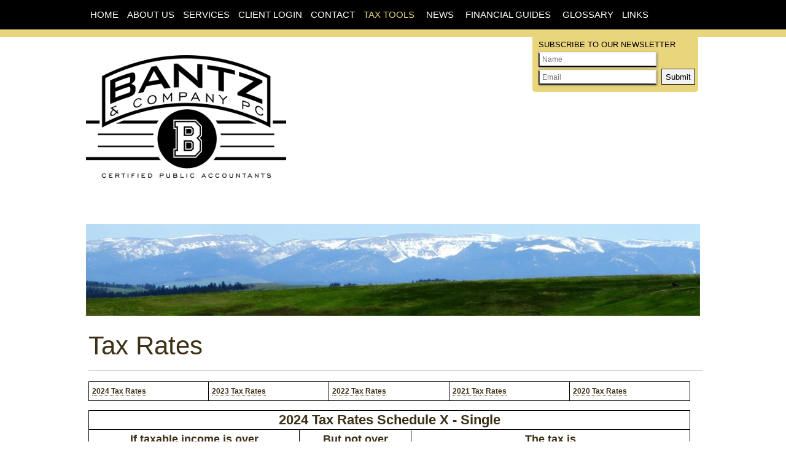

--- FILE ---
content_type: text/html;charset=UTF-8
request_url: https://www.bantzco.com/tax-rates
body_size: 4438
content:
<!DOCTYPE html PUBLIC "-//W3C//DTD HTML 4.01 Transitional//EN" "http://www.w3.org/TR/html4/loose.dtd">

<html>
<head>
<title>
Bantz and Company, PC: A professional tax and accounting firm in Lewistown, Montana: Tax Rates
</title>
<link href='emotheme/css/style.css' rel='stylesheet'>
</link>
<style class='removeMe'>
ul li ul { display:none !important; }</style>









				


			
			





<meta name="keywords" content=""></meta>
<meta name="description" content=""></meta>
<meta http-equiv="Content-Type" content="text/html; charset=UTF-8"></meta>
<meta http-equiv="X-UA-Compatible" content="IE=edge" />
<script
	src="//ajax.googleapis.com/ajax/libs/jquery/2.2.4/jquery.min.js"></script>
<script src="emoAssets/js/jquery-migrate-1.1.0.js"></script>
<script type="text/javascript"
	src="emoAssets/js/jquery.placeholder.min.js"></script>
<script type="text/javascript" src="emoAssets/js/emo.js"></script>
<script type="text/javascript"
	src="emoAssets/js/form-validator/jquery.form-validator.min.js"></script>
<script type="text/javascript" src="emoAssets/js/typeahead.min.js"></script>
<link rel="stylesheet" href="emoAssets/css/globalStyle.css"
	type="text/css" />
<link rel="stylesheet" href="emoAssets/css/sw4validation.css"
	type="text/css" />


<link rel='icon' type='image/ico' href='emoAssets/favicon.ico' />
<link href="widgets/blogRssFeed.jsp?site_id=12952"
	rel="alternate" type="application/rss+xml"
	title="Bantz and Company, PC" />
<link href='emotheme/css/style.css' media='screen' rel='stylesheet' type='text/css'></link>
<link href='emotheme/skins/social_yellow/skin.css' media='screen' rel='stylesheet' type='text/css'></link>
<!-- GLOBAL STYLE OVERRIDES -->
<style>
#nav a {
    color: #ffffff;
    font: 15px/48px "Century Gothic",CenturyGothic,AppleGothic,sans-serif !important;
}

#splash_img {
    background-image: url("siteAssets/site12952/files/bantz_splash.jpg");
}

#emoWrap {
    background: rgba(0, 0, 0, 0) url("siteAssets/site12952/files/bantz_banner.jpg") no-repeat scroll 0 20px;
}
</style>

<input type="hidden" value="12952" id="storedSiteId"></input>
<a href="#" class="backToTop">Back to top</a>
<meta content='width=device-width, user-scalable=yes, initial-scale=1.0' name='viewport'>
</meta>
</head>
<body>
<div class='widgets' id='widget_area_page'>









				


			
			











				


			
			






<style>
	.widgetContainer {		
		position: relative;
		margin-left: 0;
		margin-bottom: 0;
		margin-right: 0;
		margin-top: 0;
		padding-top: 0;
		padding-right: 0;
		padding-bottom: 0;
		padding-left: 0;
	}
	#about_us div.widgetContainer{
		width: 100%;
	}
</style>
<!-- site widget region handler site id, region name: 12952,page-->

<input type='hidden' class='region_id' value='' />


</div>
<div id='page-wrap'>
<div id='header-wrap'>
<div id='header'>
<div class='widgets' id='widget_area_header'>









				


			
			











				


			
			






<style>
	.widgetContainer {		
		position: relative;
		margin-left: 0;
		margin-bottom: 0;
		margin-right: 0;
		margin-top: 0;
		padding-top: 0;
		padding-right: 0;
		padding-bottom: 0;
		padding-left: 0;
	}
	#about_us div.widgetContainer{
		width: 100%;
	}
</style>
<!-- site widget region handler site id, region name: 12952,header-->

<input type='hidden' class='region_id' value='105062' />


</div>
<div id='logo'>









				


			
			





<a href='/'><img class='logo' src='siteAssets/site12952/images/BantzLogo.png'  alt='Bantz and Company, PC' /></a>


<div id='subHeader'>









				


			
			










</div>
</div>
<div id='nav'>
<style>

	/* The #nav is for sw4 sites only. go back and check them and change this back or something? */
	/* #sidebar-nav ul is for layout1 only */
	nav ul li,#nav ul li {
		float: left;
		list-style-type: none;
		margin: 0;
		padding: 0;
	}

	nav ul li a,
	nav ul li a:active,
	#nav ul li a,
	#nav ul li a:active {
		display: block;
		text-decoration: none;
	}

	nav ul li a:hover,
	#nav ul li a:hover {
		text-decoration: none;
	}

	nav ul li ul li,
	#nav ul li ul li {
		float: none;	
	}
	
	nav ul ul,
	#nav ul ul,
	#sidebar-nav ul {
		display:none;
		list-style:none;
	}
	nav select#select-nav,
	#nav select#select-nav,
	#select-nav {
		display:none;
	}
	/* Temp oldschool-horiz fix */
	ul.tabs ul ul {
		padding-bottom: 2px;
	}
	ul.tabs ul {
		padding-bottom: 8px;
	}
</style>
		
		<ul id='' class='default-nav tabs'><li><a href='home'>Home</a></li><li><a href='about-us'>About Us</a></li><li><a href='services'>Services</a></li><li><a href='client-login'>Client Login</a></li><li><a href='contact'>Contact</a></li><li class='dropdown-li'><a href='#'>Tax Tools</a><ul class='tabs'><li class='dropdown-li'><a href='#'>Tax Tips</a><ul class='tabs'><li><a href='tax-tips-for-individuals'>Individual</a></li><li><a href='tax-tips-for-businesses'>Business</a></li><li><a href='tax-tips-for-financial'>Financial</a></li></ul></li><li><a href='tax-rates'>Tax Rates</a></li><li><a href='tax-due-dates'>Due Dates</a></li><li><a href='financial-calc'>Financial Tools</a></li><li><a href='retention-guide'>Retention Guide</a></li><li><a href='tax-forms'>IRS Forms</a></li></ul></li><li class='dropdown-li'><a href='#'>News</a><ul class='tabs'><li><a href='monthly-news'>Monthly News</a></li><li><a href='daily-news'>Daily News</a></li></ul></li><li class='dropdown-li'><a href='#'>Financial Guides</a><ul class='tabs'><li><a href='banking-guide'>Banking</a></li><li><a href='business-guide'>Business</a></li><li><a href='financial-guide'>Financial</a></li><li><a href='insurance-guide'>Insurance</a></li><li><a href='life-events-guide'>Life Events</a></li><li><a href='taxes-guide'>Taxes</a></li></ul></li><li><a href='glossary'>Glossary</a></li><li><a href='links'>Links</a></li></ul>
</div>
</div>
</div>
<div id='emoWrap'>
<div id='emoContentContainer'>
<link rel="stylesheet" href="emoAssets/css/emoStyle.css" type="text/css" />
			<link rel="stylesheet" href="emoAssets/css/sw4ResponsiveContent.css" type="text/css" />
			








				


			
			


<h1 id="page-title">Tax Rates</h1>


		
			<div id="tax_rates" class="innerEmoContent">
				<table class="rates">
					<tbody>
						<tr>
							<td class="activeRates"><h4 id="taxRates2024"><a class="ratesLink" href="widgets/page_handlers/taxratespages/taxRates2024.html">2024 Tax Rates</a></h4></td>
							<td class="activeRates"><h4 id="taxRates2023"><a class="ratesLink" href="widgets/page_handlers/taxratespages/taxRates2023.html">2023 Tax Rates</a></h4></td>
							<td class="activeRates"><h4 id="taxRates2022"><a class="ratesLink" href="widgets/page_handlers/taxratespages/taxRates2022.html">2022 Tax Rates</a></h4></td>
						    <td class="activeRates"><h4 id="taxRates2021"><a class="ratesLink" href="widgets/page_handlers/taxratespages/taxRates2021.html">2021 Tax Rates</a></h4></td>
						    <td class="activeRates"><h4 id="taxRates2020"><a class="ratesLink" href="widgets/page_handlers/taxratespages/taxRates2020.html">2020 Tax Rates</a></h4></td>
						   <!--  <td class="activeRates"><h4 id="taxRates2019"><a class="ratesLink" href="widgets/page_handlers/taxratespages/taxRates2019.html">2019 Tax Rates</a></h4></td>  -->
						   <!-- <td class="activeRates"><h4 id="taxRates2017"><a class="ratesLink" href="widgets/page_handlers/taxratespages/taxRates2018.html">2018 Tax Rates</a></h4></td> --> 
							<!-- <td><h4 id="taxRates2016"><a class="ratesLink" href="widgets/page_handlers/taxratespages/taxRates2017.html">2017 Tax Rates</a></h4></td> -->
						</tr>
					</tbody>
				</table>
		
		<div class="">
			<div id="taxRatesContainer" class=""></div>
		</div>
	
		<script type="text/javascript">
			jQuery(document).ready(function($){
				var activeUrl = jQuery('.activeRates a').attr('href'); //?! gxg 2.feb.16 there's a better way to do this
				//console.log(activeUrl);
				$.ajax({ 
					url: activeUrl,
					success: function(data){
						$('#taxRatesContainer').html(data);
					}
				});
				$(document).on("click",".ratesLink", function(e){
					e.preventDefault();
					$('.activeRates').removeClass('activeRates');
					$(this).parent().parent().addClass('activeRates');
					var theLink = $(this).attr('href');
					$.ajax({ 
						url: theLink,
						success: function(data){
							$('#taxRatesContainer').html(data);
							
						}
					});
				});
			});
		</script>
	</div>


</div>
<div id='sidebar'>
<div class='widgets' id='widget_area_right'>









				


			
			











				


			
			






<style>
	.widgetContainer {		
		position: relative;
		margin-left: 0;
		margin-bottom: 0;
		margin-right: 0;
		margin-top: 0;
		padding-top: 0;
		padding-right: 0;
		padding-bottom: 0;
		padding-left: 0;
	}
	#about_us div.widgetContainer{
		width: 100%;
	}
</style>
<!-- site widget region handler site id, region name: 12952,right-->

<input type='hidden' class='region_id' value='105063' />
							<div class="widgetContainer " widget-title="Edit Widget" id="697933">
								








				


			
			




	
	<form id="newslettersignupwidget">
	<input type="hidden" class="widget-handler" value="newsletter_signup.jsp" />
	<input type="hidden" class="widget-id" value="697933" />
	<input type="hidden" class="widget-name" value="_DB_NewsletterSignup" />
	<input type="hidden" class="edit-widget-handler" value="editNewsletterSignup.jsp" />

			<div class="">
	            <div id="newsletterSignupDiv" class="widget newsletterSignupDiv">
	                    <h2 id="newsletter_signup_widget_title" class="widget_h2">Subscribe to our Newsletter</h2>
									
	                    <input name="name" placeholder='Name' type='text' id="newsletterSignupName" class="newsletterSignupName" />	                    
										
	                    <input name="email" placeholder='Email' type='text' id="newsletterSignupEmail" class="newsletterSignupEmail" data-validation="email" data-validation-error-msg="<br />Please enter a valid email address." />
	                    <input name="siteId" type="hidden" value="12952" /><br />
	                    <button type="submit" id="newsletterSignupSubmit" class="widget_submit">Submit</button>
	                    <input type="hidden" class="emailCheckIt" />
	            </div>
           </div>
		</form>
		
<script>
jQuery(document).ready(function(){
	jQuery.validate({
		validateOnBlur: true,
		form : '#newslettersignupwidget',
		onSuccess: function(){
			newsletterSignUp();			
			return false;
		}
	});	
	
});
	
function newsletterSignUp(){
	var email = jQuery("#697933 .newsletterSignupEmail").val();
	  jQuery("#697933 .emailCheckIt").val(email);
	  var name = jQuery(".newsletterSignupName").val();
  	  var siteId = "12952";
  	  jQuery.post("utilities/add-to-mailinglist.jsp", { name: name, email: email, site_id:siteId }, function(data){
	  	var result = data.status;
		if(result != "error"){
			var message = "<h5 style='text-align:center;'>" + "Success!" + "</h5><p style='font-weight:normal;text-align:center;height:auto;float:none;'>" + "You have been signed up for the mailing list." + "</p>"
			jQuery("#697933 .newsletterSignupDiv").html(message);
		}
	 });
}
	
	

</script> 
			    			</div>


</div>
</div>
<div class='clear'>
</div>
</div>
<div id='footer'>
<div id='footer-wrap'>
<div id='widget_area_footer'>









				


			
			











				


			
			






<style>
	.widgetContainer {		
		position: relative;
		margin-left: 0;
		margin-bottom: 0;
		margin-right: 0;
		margin-top: 0;
		padding-top: 0;
		padding-right: 0;
		padding-bottom: 0;
		padding-left: 0;
	}
	#about_us div.widgetContainer{
		width: 100%;
	}
</style>
<!-- site widget region handler site id, region name: 12952,footer-->

<input type='hidden' class='region_id' value='105182' />
							<div class="widgetContainer " widget-title="Edit Widget" id="697939">
								








				


			
			





<!-- splash link widget content id = 697939-->


		
		<input type="hidden" class="edit-widget-handler" value="editSplashLink.jsp" />
		<input type="hidden" class="widget-handler" value="splash_link.jsp" />
		<input type="hidden" class="widget-id" value="697939" />
		<input type="hidden" class="widget-name" value="_DB_SplashLinks" />
		
		<div class='footer_links' id='footer_links'>
			
			<div class=''>
				<h3><a href='#'>Resources</a></h3>
				<p><a href="https://sa.www4.irs.gov/irfof/lang/en/irfofgetstatus.jsp">Check Your Refund</a><br />
<a href="due-dates">Due Dates</a><br />
<a href="tax-forms">Tax Forms</a></p>
			</div>
		</div>
	


 
			    			</div>
							<div class="widgetContainer " widget-title="Edit Widget" id="697940">
								








				


			
			



<style>
	#login_widget_submit { display: block; }

#onvioSignIn #login_widget_submit, #loginForm #login_widget_submit{
margin: 15px auto;
padding: 20px 25px 20px 25px;
border-radius: 5px;
width: 125px;
height: 50px;
font-size: 16px!important;
line-height: 10px!important;
float: none;
text-align: center!important;

}
</style>

<script type="text/javascript">
    function resetLoginForm() { // submits form
        document.getElementById("loginForm").reset();
    }
    function btnLoginClickAction()
    {
        if (document.getElementById("loginForm")) {
            setTimeout("resetLoginForm()", 5000); // set timout 
       }
    }
</script>

		  	<div id="login_widget" class="widget footer_login" style="height: auto;">
			   	<h2 id="client_login_form_widget_title" class='widget_h2'>Client Login</h2>
				<form rel="noopener noreferrer" target="_blank" id='loginForm' name='loginForm' action='https://secure.netlinksolution.com/nextgen/login' method='post'>	
				    <button type="submit" class="widget_submit" id="login_widget_submit" name="Submit" onclick="btnLoginClickAction();">Sign In</button>				   
				</form>
			</div>
<input type="hidden" class="widget-handler" value="get_client_login_form.jsp" />
<input type="hidden" class="widget-id" value="697940" />
<input type="hidden" class="widget-name" value="_DB_ClientLoginForm" />
<input type="hidden" class="edit-widget-handler" value="editClientLoginForm.jsp" /> 
			    			</div>
							<div class="widgetContainer " widget-title="Edit Widget" id="697941">
								








				


			
			





<!-- splash link widget content id = 697941-->


		
		<input type="hidden" class="edit-widget-handler" value="editSplashLink.jsp" />
		<input type="hidden" class="widget-handler" value="splash_link.jsp" />
		<input type="hidden" class="widget-id" value="697941" />
		<input type="hidden" class="widget-name" value="_DB_SplashLinks" />
		
		<div class='footer_contact' id='footer_contact'>
			
			<div class=''>
				<h3><a href='contact'>Contact Us</a></h3>
				<p><p>
Bantz and Company, PC<br />
Phone: (406) 535-8080<br />	 		
Fax:  (877) 207-8103<br />	 		
Email: <a href='mailto:bbantz@bantzco.com'>bbantz@bantzco.com</a>
</p></p>
			</div>
		</div>
	


 
			    			</div>


</div>
<div id='footer-nav'>









				


			
			









</div>









				


			
			














				


			
			




	<style>
		.social_link_anchor { width: 33px; height: 32px;display:inline-block; }
		.twitter_anchor { background: url(emoAssets/images/twitter.png) no-repeat; }
		.facebook_anchor { background: url(emoAssets/images/facebook.png) no-repeat; }
		.linkedin_anchor { background: url(emoAssets/images/linkedin.png) no-repeat; }
		.yelp_anchor { background: url(emoAssets/images/yelp.png) no-repeat; }
		#get_footer_social ul li { list-style: none;display: inline; padding: 5px; }
		#get_footer_social { display: block; text-align:center; width: 100%; margin: 5px auto; }
		.social_links_widget li { list-style:none; }
	</style>

			<div class="social_links_widget" id="get_footer_social">
				<ul class="">
				
				</ul>
			</div>
<input type="hidden" class="edit-widget-handler" value="editSocialLinks.jsp" />
<input type="hidden" class="widget-handler" value="get_social_links.jsp" />
<input type="hidden" class="widget-id" value="" />
<input type="hidden" class="widget-name" value="_DB_SocialLinks" />
<div id="copyright"><p>&copy; 2026 <strong>Bantz and Company, PC</strong>&nbsp;&nbsp; All Rights Reserved.<br/>
 	<a href="https://cs.thomsonreuters.com/web-builder/">Web Builder CS: Websites for Accountants</a></p>
</div>


</div>
</div>
</div>
<script src='emotheme/js/jquery.jcarousel.min.js' type='text/javascript'>
</script>
<script src='emotheme/js/jquery.hoverIntent.js' type='text/javascript'>
</script>
<script src='emotheme/js/theme.js' type='text/javascript'>
</script>
</body>
</html>


--- FILE ---
content_type: text/html
request_url: https://www.bantzco.com/widgets/page_handlers/taxratespages/taxRates2024.html
body_size: 1801
content:

<table class="rates table">
	<thead class="head">
		<tr class="head">
			<td colspan="3"><h2>2024 Tax Rates Schedule X - Single</h2></td>
		</tr>
		<tr class="head">
			<th><h3>If taxable income is over</h3></th>
			<th><h3>But not over</h3></th>
			<th><h3>The tax is</h3></th>
		</tr>
	</thead>
	<tbody>
	<tr class="row">
		<td><p>$0</p></td>
		<td><p>$11,600 </td>
		<td><p>10% of the taxable amount</p></td>
	</tr>
	<tr class="row">
		<td><p>$11,600 </td>
		<td><p>$47,150 </td>
		<td><p>$1,160.00 plus 12% of the excess over $11,600</td>
	</tr>
	<tr class="row">
		<td><p>$47,150 </td>
		<td><p>$100,525 </td>
		<td><p>$5,426.00 plus 22% of the excess over $47,150</p></td>
	</tr>
	<tr class="row">
		<td><p>$100,525</p></td>
		<td><p>$191,950</p></td>
		<td><p>$17,168.50 plus 24% of the excess over $100,525</p></td>
	</tr>
	<tr class="row">
		<td><p>$191,950</p></td>
		<td><p>$243,725</p></td>
		<td><p>$39,110.50 plus 32% of the excess over $191,950</p></td>
	</tr>
	<tr class="row">
		<td><p>$243,725</p></td>
		<td><p>$609,350</p></td>
		<td><p>$55,678.50 plus 35% of the excess over $243,725</p></td>
	</tr>
	<tr class="row">
		<td><p>$609,350</p></td>
		<td><p>no limit</p></td>
		<td><p>$183,647.25 plus 37% of the excess over $609,350</p></td>
	</tr>
</tbody>
</table>


<table class="rates table">
	<thead>
		<tr class="head">
			<td colspan="3"><h2>2024 Tax Rates Schedule Y-1 - Married Filing Jointly or Qualifying Widow(er)</h2></td>
		</tr>
		
		<tr class="head">
			<th><h3>If taxable income is over</h3></th>
			<th><h3>But not over</h3></th>
			<th><h3>The tax is</h3></th>
		</tr>
	</thead>
	<tbody>
		<tr class="row">
			<td><p>$0</p></td>
			<td><p>$23,200</p></td>
			<td><p>10% of the taxable amount</p></td>
		</tr>
		<tr class="row">
			<td><p>$23,200</p></td>
			<td><p>$94,300</p></td>
			<td><p>$2,320.00 plus 12% of the excess over $23,200</p></td>
		</tr>
		<tr class="row">
			<td><p>$94,300</p></td>
			<td><p>$201,050</p></td>
			<td><p>$10,852.00 plus 22% of the excess over $94,300</p></td>
		</tr>
		<tr class="row">
			<td><p>$201,050</p></td>
			<td><p>$383,900</p></td>
			<td><p>$34,337.00 plus 24% of the excess over $201,050</p></td>
		</tr>	
		<tr class="row">
			<td><p>$383,900</p></td>
			<td><p>$487,450</p></td>
			<td><p>$78,221.00 plus 32% of the excess over $383,900</p></td>
		</tr>
		<tr class="row">
			<td><p>$487,450</p></td>
			<td><p>$731,200</p></td>
			<td><p>$111,357.00 plus 35% of the excess over $487,450</p></td>
		</tr>
		<tr class="row">
			<td><p>$731,200</p></td>
			<td><p>no limit</p></td>
			<td><p>$196,669.50 plus 37% of the excess over $731,200</p></td>
		</tr>
	</tbody>
</table>


<table class="rates table">
	<thead>
		<tr class="head">
			<td colspan="3"><h2>2024 Tax Rates Schedule Y-2 - Married Filing Separately</h2></td>
		</tr>
		<tr class="head">
			<th><h3>If taxable income is over</h3></th>
			<th><h3>But not over</h3></th>
			<th><h3>The tax is</h3></th>
		</tr>
	</thead>
	<tbody>
		<tr class="row">
			<td><p>$0</p></td>
			<td><p>$11,600</td>
			<td><p>10% of the taxable amount</p></td>
		</tr>
		<tr class="row">
			<td><p>$11,600</td>
			<td><p>$47,150</p></td>
			<td><p>$1,160.00 plus 12% of the excess over $11,600</td>
		</tr>
		<tr class="row">
			<td><p>$47,150</p></td>
			<td><p>$100,525</p></td>
			<td><p>$5,426.00 plus 22% of the excess over $47,150</p></td>
		</tr>
		<tr class="row">
			<td><p>$100,525</p></td>
			<td><p>$191,950</td>
			<td><p>$17,168.50 plus 24% of the excess over $100,525</p></td>
		</tr>
		<tr class="row">
			<td><p>$191,950</td>
			<td><p>$243,725</p></td>
			<td><p>$39,110.50 plus 32% of the excess over $191,950</td>
		</tr>
		<tr class="row">
			<td><p>$243,725</p></td>
			<td><p>$365,600</p></td>
			<td><p>$55,678.50 plus 35% of the excess over $243,725</p></td>
		</tr>
		<tr class="row">
			<td><p>$365,600</p></td>
			<td><p>no limit</p></td>
			<td><p>$98,334.75 plus 37% of the excess over $365,600</p></td>
		</tr>
	</tbody>
</table>


<table class="rates table">
	<thead>
		<tr class="head">
			<td colspan="3"><h2>2024 Tax Rates Schedule Z - Head of Household</h2></td>
		</tr>
		<tr class="head">
			<th><h3>If taxable income is over</h3></th>
			<th><h3>But not over</h3></th>
			<th><h3>The tax is</h3></th>
		</tr>
	</thead>
	<tbody>
		<tr class="row">
			<td><p>$0</p></td>
			<td><p>$16,550</p></td>
			<td><p>10% of the taxable amount</p></td>
		</tr>
		<tr class="row">
			<td><p>$16,550</p></td>
			<td><p>$63,100</p></td>
			<td><p>$1,655.00 plus 12% of the excess over $16,550</p></td>
		</tr>
		<tr class="row">
			<td><p>$63,100</p></td>
			<td><p>$100,500</p></td>
			<td><p>$7,241.00 plus 22% of the excess over $63,100</p></td>
		</tr>
		<tr class="row">
			<td><p>$100,500</p></td>
			<td><p>$191,950</p></td>
			<td><p>$15,469.00 plus 24% of the excess over $100,500</p></td>
		</tr>
		<tr class="row">
			<td><p>$191,950</p></td>
			<td><p>$243,700</p></td>
			<td><p>$37,417.00 plus 32% of the excess over $191,950</p></td>
		</tr>
		<tr class="row">
			<td><p>$243,700</p></td>
			<td><p>$609,350</p></td>
			<td><p>$53,977.00 plus 35% of the excess over $243,700</p></td>
		</tr>
		<tr class="row">
			<td><p>$609,350</p></td>
			<td><p>no limit</p></td>
			<td><p>$181,954.50 plus 37% of the excess over $609,350</p></td>
		</tr>
	</tbody>
</table>

<table class="rates table">
	<thead>
		<tr class="head">
			<td colspan="3"><h2>2024 Tax Rates Estates &amp; Trusts</h2></td>
		</tr>
		<tr class="head">
			<th><h3>If taxable income is over</h3></th>
			<th><h3>But not over</h3></th>
			<th><h3>The tax is</h3></th>
		</tr>
	</thead>
	<tbody>
		<tr class="row">
			<td><p>$0</p></td>
			<td><p>$3,100</p></td>
			<td><p>10% of the taxable income</p></td>
		</tr>
		<tr class="row">
			<td><p>$3,100</p></td>
			<td><p>$11,150</p></td>
			<td><p>$310.00 plus 24% of the excess over $3,100</p></td>
		</tr>
		<tr class="row">
			<td><p>$11,150</p></td>
			<td><p>$15,200</p></td>
			<td><p>$2,242.00 plus 35% of the excess over $11,150</p></td>
		</tr>
		<tr class="row">
			<td><p>$15,200</p></td>
			<td><p>no limit</p></td>
			<td><p>$3,659.50 plus 37% of the excess over $15,200</p></td>
		</tr>
	</tbody>
</table>

<table class="rates table">
	<thead>
		<tr class="head">
			<td colspan="2"><h2>Social Security 2024 Tax Rates</h2></td>
		</tr>
	</thead>
	<tbody>
		<tr class="row">
			<td><p>Base Salary</p></td>
			<td><p>$168,600</p></td>
		</tr>
		<tr class="row">
			<td><p>Social Security Tax Rate</p></td>
			<td><p>6.20%</p></td>
		</tr>
		<tr class="row">
			<td><p>Maximum Social Security Tax</p></td>
			<td><p>$10,453.20</p></td>
		</tr>
		<tr class="row">
			<td><p>Medicare Base Salary</p></td>
			<td><p>unlimited</p></td>
		</tr>
		<tr class="row">
			<td><p>Medicare Tax Rate</p></td>
			<td><p>1.45%</p></td>
		</tr>
	</tbody>
</table>

<table class="rates table">
	<thead>
		<tr class="head">
			<td colspan="2"><h2>Additional Medicare 2024 Tax Rates</h2></td>
		</tr>
	</thead>
	<tbody>
		<tr class="row">
			<td><p>Additional Medicare Tax</p></td>
			<td><p>0.90%</p></td>
		</tr>
		<tr class="row">
			<td><p><strong>Filing status</strong></p></td>
			<td><p><strong>Compensation over</strong></p></td>
		</tr>
		<tr class="row">
			<td><p>Married filing jointly</p></td>
			<td><p>$250,000</p></td>
		</tr>
		<tr class="row">
			<td><p>Married filing separate</p></td>
			<td><p>$125,000</p></td>
		</tr>
		<tr class="row">
			<td><p>Single</p></td>
			<td><p>$200,000</p></td>
		</tr>
		<tr class="row">
			<td><p>Head of household (with qualifying person)</p></td>
			<td><p>$200,000</p></td>
		</tr>
		<tr class="row">
			<td><p>Qualifying widow(er) with dependent child</p></td>
			<td><p>$200,000</p></td>
		</tr>
	</tbody>
</table>

<table class="rates table">
	<thead>
		<tr class="head">
			<td colspan="2"><h2>Education 2024 Credit and Deduction Limits</h2></td>
		</tr>
	</thead>
	<tbody>
		<tr class="row">
			<td><p>American Opportunity Tax Credit (Hope)</p></td>
			<td><p>$2,500</p></td>
		</tr>
		<tr class="row">
			<td><p>Lifetime Learning Credit</p></td>
			<td><p>$2,000</p></td>
		</tr>
		<tr class="row">
			<td><p>Student Loan Interest Deduction</p></td>
			<td><p>$2,500</p></td>
		</tr>
		<tr class="row">
			<td><p>Coverdell Education Savings Contribution</p></td>
			<td><p>$2,000</p></td>
		</tr>
	</tbody>
</table>

<table class="rates table">
	<thead>
		<tr class="head">
			<td colspan="2"><h2>Miscellaneous 2024 Tax Rates</h2></td>
		</tr>
	</thead>
	<tbody>
		<tr class="row">
			<td><p>Standard Deduction:</p></td>
			<td></td>
		</tr>
		<tr class = "row">
			<td>
				<ul>
					<li>Married filing jointly or Qualifying Widow(er)</li>
				</ul>
			</td>
			<td><p>$29,200</p></td>
		</tr>
		<tr class = "row">
			<td>
				<ul>
					<li>Head of household</li>
				</ul>
			</td>
			<td><p>$21,900</p></td>
		</tr>
		<tr class = "row">
			<td>
				<ul>
					<li>Single or Married filing separately</li>
				</ul>
			</td>
			<td><p>$14,600</p></td>
		</tr>
		<tr class="row">
			<td><p>Business Equipment Expense Deduction</p></td>
			<td><p>$1,220,000</p></td>
		</tr>
		<tr class="row">
			<td><p>Prior-year safe harbor for estimated taxes of higher-income taxpayers</p></td>
			<td><p>110% of your 2023 tax liability</p></td>
		</tr>
		<tr class="row">
			<td><p>Standard mileage rate for business driving</p></td>
			<td><p>67 cents</p></td>
		</tr>
		<tr class="row">
			<td><p>Standard mileage rate for medical/moving driving</p></td>
			<td><p>21 cents</p></td>
		</tr>
		<tr class="row">
			<td><p>Standard mileage rate for charitable driving</p></td>
			<td><p>14 cents</p></td>
		</tr>
		<tr class="row">
			<td><p>Child Tax Credit</p></td>
			<td><p>$2,000 per qualifying child</p></td>
		</tr>
		<tr class="row">
			<td><p>Maximum capital gains tax rate for taxpayers with adjusted net capital gain up to $94,050 for joint filers and surviving spouses, $63,000 for heads of household, $47,025 for single filers, $47,025 for married taxpayers filing separately, and $3,150 for estates and trusts</p></td>
			<td><p>0%</p></td>
		</tr>
		<tr class="row">
			<td><p>Maximum capital gains tax rate for taxpayers with adjusted net capital gain over the amount subject to the 0% rate, and up to $583,750 for joint filers and surviving spouses, $551,350 for heads of household, $518,900 for single filers, $291,850 for married taxpayers filing separately, and $15,450 for estates and trusts</p></td>
			<td><p>15%</p></td>
		</tr>
		<tr class="row">
			<td><p>Maximum capital gains tax rate for taxpayers with adjusted net capital gain over $583,750 for joint filers and surviving spouses, $551,350 for heads of household, $518,900 for single filers, $291,850 for married taxpayers filing separately, and $15,450 for estates and trusts</p></td>
			<td><p>20%</p></td>
		</tr>
		<tr class="row">
			<td><p>Long-term gain attributable to certain depreciation recapture</p></td>
			<td><p>25%</p></td>
		</tr>
		<tr class="row">
			<td><p>Capital gains tax rate on collectibles and qualified small business stock</p></td>
			<td><p>28%</p></td>
		</tr>
		<tr class="row">
			<td valign="top"><p>Maximum contribution for Traditional/Roth IRA</p></td>
			<td><p>$7,000 if under age 50<br />$8,000 if 50 or older</p></td>
		</tr>
		<tr class="row">
			<td valign="top"><p>Maximum employee contribution to SIMPLE IRA</p></td>
			<td><p>$16,000 if under age 50<br />$19,500 if 50 or older</p></td>
		</tr>
		<tr class="row">
			<td><p>Maximum Contribution to SEP IRA</p></td>
			<td><p>25% of compensation up to $69,000</p></td>
		</tr>
		<tr class="row">
			<td valign="top"><p>401(k) maximum employee contribution limit</p></td>
			<td><p>$23,000 if under age 50<br />$30,500 if 50 or older</p></td>
		</tr>
		<tr class="row">
			<td><p>Self-employed health insurance deduction</p></td>
			<td><p>100%</p></td>
		</tr>
		<tr class="row">
			<td><p>Estate tax exemption</p></td>
			<td><p>$13,610,000</p></td>
		</tr>
		<tr class="row">
			<td><p>Annual Exclusion for Gifts</p></td>
			<td><p>$18,000</p></td>
		</tr>
			<tr class="row">
			<td><p>Foreign Earned Income Exclusion</p></td>
			<td><p>$126,500</p></td>
		</tr>
	</tbody>
</table>


--- FILE ---
content_type: text/css
request_url: https://www.bantzco.com/emotheme/skins/social_yellow/skin.css
body_size: 4905
content:
@viewport {
   width: device-width;
}

@media
only screen and (-webkit-min-device-pixel-ratio: 1.5), 
only screen and (min--moz-device-pixel-ratio: 1.5),
only screen and (min-device-pixel-ratio: 1.5) {
}

/*Structural elements*/

body {/*Place lowest level background colors/images here*/
    border-top: 48px solid #000 !important;
    color: #000000;
}

/* body  */
#page-wrap {
    border-top: 0;
}
/* header */
#header-wrap {
    background: none repeat scroll 0 0 #FFFFFF;
    border-top: 12px solid #E9D57C;
    height: 100%;
    min-height: 100px;
}

#logo {
    height: auto !important;
    position: relative;
    top: 0;
    float: left;
   margin-top: 20px;
}

#logo a h1 strong {
   float: none;
   color: #333;
}

#logo h1 {
    float: left;
    font-family: "Century Gothic",CenturyGothic,AppleGothic,sans-serif !important;
    font-size: 55px;
    line-height: 60px;
    max-height: 60px;
    max-width: 720px;
    min-height: 40px;
    overflow: hidden;
}

#logo a h1 strong {
    font-family: "Century Gothic", CenturyGothic, AppleGothic, sans-serif!important;
    font-size: 55px;
    font-weight: bold;
}

#logo img {
    height: auto;
    max-height: 200px;
    padding: 10px 0;
    max-width: 455px;
    float: left;
}

#subHeader {
    border-left: medium none;
    color: #000000;
    display: block;
    float: left;
    font: italic 20px/23px "Century Gothic", CenturyGothic, AppleGothic, sans-serif!important;
    font-weight: bold;
    height: 25px;
    margin: 0;
    max-width: 430px;
    width: auto;
    overflow: hidden;
    padding: 0 10px 0 0;
    clear: both;
}

#copyright {
   display: none;
}

/* content background */
#container {/*2nd Container, put 'page stretch' here and set overall width*/
   background-image: none;/*Define page stretch bg image, usually 1px height*/
   background-repeat: repeat-y;/*Stretch image down page, usually repeat-y*/
   width: 855px !important;/*Required, overall width of site, usually width of stretch bg image*/
}
#emoContentContainer {
   width: 1000px;
   padding: 0;
}
#page {/*3nd Container, put 'page stretch' here and set overall width*/
}

#logo {/*Area for header text, also area for flash header*/
   color: #000000;/*Define text color of header text*/
   height: 70%;
}

#header {
    height: auto;
    padding: 0;
    width: 1000px;
    background: none;  
}

#leftmenu_area {/*Container for left menu, minicontent, and services menu*/
   background-image: url('images/stretch.gif');
   background-repeat:no-repeat;
}
#splash .textContent{
   width:80%;
}

#sidebar{
    float: right;
    margin: 0;
    width: 200px;
}
#emoWrap {
    background: url("images/socialbanner_y.jpg") no-repeat scroll 0 20px rgba(0, 0, 0, 0);
    margin: 20px auto 30px;
    min-height: 0;
    padding: 160px 0 0;
    width: 1000px;
}
#splash #emoWrap {
   background: none;
    min-height: 200px;
    padding: 0 !important;
    width: 1180px;
}
#content {
   padding: 15px 40px;
   margin: 0;

}


.innerEmoContent {
   width: auto;
}

#footer {/*Container for footer links*/
    background: none repeat scroll 0 0 #252525;
    border-top: 50px solid #000000;
    clear: both;
    color: #FFFFFF;
    height: 170px;
    margin: 0 auto;
    padding: 0;
    width: 100%;
}

#footer-wrap {
    height: 190px;
    margin: 0 auto;
    position: relative;
    margin-top: -55px;
    width: 1000px;  

}
#footer a {
   color: #CBCBCB;
}
#footer a:hover {
   color: #FFFFFF;
}
#footer-nav {
   width: 70%;
   float:left;
   margin: 0 0 15px;
   text-align: left;
   position:absolute;
   top:210px;
   left:100px;
   display: none;
}

#footer-nav h2 {
   font-size: 16px;
   letter-spacing: 1.5px;
   margin: 15px 0;
   text-transform: uppercase;
   display:none;
}
#footer-nav ul li {
   
   float:left;
   margin: 0;
   padding:0 10px 0 10px;
   border-right:1px solid #6f7072;
   height:18px;   
}
#footer-nav ul li:last-child{
   border:none;
}

/*End structural elements*/




/*Global text elements*/



a{color:#E9D57C;}
a:hover{color:#E9D57C;}

#emoWrap #emoContentContainer h1 {
    border-bottom: 1px solid #CCCCCC !important;
    color: #3c3016;
    font: 42px/70px "Century Gothic", CenturyGothic, AppleGothic, sans-serif!important;
    margin-top: 20px;
}

#emoWrap #emoContentContainer h2 {/*Global h2 element style*/
   color: #E9D57C;
   font-size: 22px;
}

#emoWrap #emoContentContainer h3 {/*Global h3 element style*/
   color: #E9D57C;
   font-family: Arial, "Helvetica Neue", Helvetica, sans-serif;
    font-size: 18px;
   text-decoration:none;
}

#emoContentContainer h2, #emoContentContainer h3, #emoContentContainer h4, #emoContentContainer a {
    color: #3c3016 !important;
}

#emoContentContainer h3 a {
   color: #E9D57C;
}

#emoWrap #emoContentContainer p {/*Global p element style*/

}

#emoWrap #emoContentContainer b {/*Global b element style*/
   color: #000000;/*Define text color*/
}

/*End global text elements*/




/*Content text elements*/

#emoContentContainer a {/*Content link style*/
   color: #E9D57C;
}

#emoContentContainer a:hover {/*Content link hover style*/
   text-decoration: underline;
}

#emoContentContainer a:visited {/*Content link visited style*/
   color: #E9D57C;/*Define text color*/
}

/*End content text elements*/


/*Main menu elements*/

#nav {
    float: none;
    margin: 0;
    position: absolute;
    top: 0;
    width: 1000px;
    z-index: 99;
    clear: both;
}
#nav a {
    color: #FFFFFF;
    font: 17px/48px "Century Gothic", CenturyGothic, AppleGothic, sans-serif!important;
    margin: 0;
    padding: 0 7px;
    text-decoration: none;
    text-transform: uppercase;
}

#nav a:hover {
   color:#E9D57C !important;
}

.tabs li{
   padding:0;
   margin:0;
}

ul.tabs, ul.tabs li, ul.tabs ul{

}
ul.tabs a {
}

#nav .drop > ul a {
    padding: 0;
}

ul.tabs li ul {
   background: #000 !important;
   border: 5px solid #E9D57C;
   border-top: 0;
}

#nav .drop > ul {
    border-radius: 0 0 4px 4px;
    display: none;
    padding: 0 15px;
    position: absolute;
    min-width: 180px;
    width: auto;
    z-index: 999;
}

#nav .drop > .dropdown > .drop > ul {
    left: 90%;
    top: 0;
}

ul.tabs li ul li {border:none;}

ul.tabs a {/*Define top-level buttons*/
/*Required*/
}
ul.tabs > a:hover,
ul.tabs > li:hover > a,
ul.tabs > li.iehover > a {/*Define button rollover state*/
   color:#E9D57C !important;
}

ul.tabs > li:hover > ul > li > a,
ul.tabs li.iehover li a,
ul.tabs ul li ul li a {/*Define sub buttons*/
   line-height: 30px;
   color: #fff !important;
}
ul.tabs > li:hover > ul > li > a:hover,
ul.tabs > li:hover >ul > li:hover > a,
ul.tabs li.iehover li a:hover,
ul.tabs li.iehover li.iehover a {/*Define sub buttons rollover state*/
}
#nav li.emoCurrent {
   
}
#nav li.emoCurrent a, #nav a:hover {
    color: #E9D57C;
    font-weight: bold;
}

#nav .tabs li:last-child{
   border:none;
}

/*End main menu elements*/

/*Slider elements*/

/*End of Slider elements*/
/*Footer menu elements*/

ul.footer_links {
   display: none;
}

ul.footer_links li a {
   color: #2b468e;/*Define text color*/
   text-decoration:none;
}
ul.footer_links li a:hover {
   color: #FF6633;/*Define text color*/
   text-decoration:none;
}

/*End footer menu elements*/
#widget_area_footer {
   padding: 0;
   display: block;
   text-align: left;
}

/*Misc elements*/
#copyright{
   position:absolute;
   top:180px;
   left:760px;
}

ul.footer_links,#social_network_div { /*Social Networking Widget*/
   padding: 0;
   margin: 0;
}
#social_network_div {
   position: absolute;
   bottom: 0px;
   right: 10px;
}
#social_network_div #socialNetwork-footer,#socialNetwork-footer li {
   margin: 0;
}

.formsul li a { /*IRS Forms*/
   color:#000000;
}
.pubsul li a { /*IRS Publications*/
   color:#2b468e;
}

.archiveHeading { /*Monthly Newsletter Archive*/
   color: #000000;
}


#contact_us .box,
#map {
}

#contact_us .box,
#map,
#servicesFormDiv,
#client_accounts .webasystForm, #client_accounts .sharefile_form,
#monthly_news div.form {
   border: 3px outset #f1f1f1 !important;
   box-shadow: 2px 2px 5px #666666; 
   border-radius: 10px 0 10px 0 !important; 
   min-height: 100px;
}

#map.map-content {
    border: 3px solid;
    padding: 10px 0;
    height: 400px;
    width: 965px!important;
}
/*End misc elements*/



/*Added Rules*/

#socialNetwork-footer, #socialNetwork-footer li { /*Duplicate from emoStyle for pages that don't use it (splash)*/
    display: inline-block;
    list-style: none outside none;
    margin:0;
}

/* widget styling.... */
.widget input {
   border: 1px solid #D6D6D6;
   font-size: 11.5px;
   padding: 4px;
}

.widget input[type="submit"]{
   padding: 4px 15px;
   background-color: #517487;
   color: #FFFFFF;
}

.widget input[type="submit"]:hover{
   cursor: pointer;
}

#widget_area_right {
    background: none repeat scroll 0 0 #E9D57C;
    border-radius: 0 0 5px 5px;
    display: block;
    float: none;
    margin: 0 0 0 -26px;
    padding: 0 10px;
    position: absolute;
    top: 60px;
    width: 250px;
    border: none;
    border-top: 0;
    z-index: 0;
    height: auto;
    margin-left: -73px;
}
.icon{
   margin-right:10px;
}

#nav .tabs li:last-child {
   border:none;
}

#widget_area_right .widget input {
    border-color: #F3F3F3 #F3F3F3 #535357 #535357 !important;
    border-style: solid solid ridge groove !important;
    border-width: 2px !important;
    box-shadow: 1px 1px 3px #666666;
    width: 180px !important;
}

#widget_area_right .widget h2 {
    font: 13px "Gill Sans MT",Calibri,sans-serif !important;
    padding: 5px 0;
    text-transform: uppercase;
    color: #000000;    
}

/* Footer Widgets */

.footer_links,
.footer_login,
.footer_contact {
    float: left;
    margin: 0 40px;
    width: 250px;
}

.footer_contact h3 a,
.footer_links h3 a,
#widget_area_footer .widget h2 {
    color: #fff !important;
    font: 22px/50px "Century Gothic", CenturyGothic, AppleGothic, sans-serif!important;
    text-decoration: none;
    margin: 0;
    padding: 0;
    text-transform: uppercase;
}

.widget h2,
.footer_contact h3{
    color: #F2F2F2;
    font: 20px/50px "Century Gothic",CenturyGothic,AppleGothic,sans-serif !important;
}

.footer_links a {
    color: #B6B6B6 !important;
    font: 20px/50px century gothic !important;
    text-decoration: none;
}

.footer_links a:hover {
   color: #fff !important;
}

.footer_contact p {
    color: #FFFFFF;
    font-size: 16px;
    padding: 4px;
    font-family: "Century Gothic", CenturyGothic, AppleGothic, sans-serif!important; 
    width: 270px;
}

#login_widget_user,
#login_widget_password {
    box-shadow: 0 0 5px #000000 inset;
    margin: 7px 0 15px;
    padding: 8px;
    width: 200px;
}

#login_widget_user {
   margin-top: 17px;
}

#login_widget_submit {
    background: none repeat scroll 0 0 #F2F2F2;
    border: 1px outset #333333;
    display: block;
    height: 26px;
    width: 55px;
   cursor: pointer;
}

/* End Footer Widgets */

/* SPLASH CSS */

#splash #header-wrap {
    background: none repeat scroll 0 0 #FFFFFF;
    border-top: 12px solid #E9D57C;
    height: 100%;
    min-height: 150px;
}

#splash #header {
   background: none;
   min-height: 0;
}

#widget_area_splash_top {
    border-bottom: 360px solid #E9D57C;
    height: 0;
    margin: 0;
}

#splash #emoContentContainer {
   position:relative;
   background-image:url('images/contentBg.png');
   background-repeat:no-repeat;
   background-position:top;
   width:1180px;
   height:0;
   bottom:35px;
   right:4px;
   padding:0;
}
.innerEmoContent {
   width: auto;
}
#splash .innerEmoContent{
   width:1180px;
}
#widget_area_splash_middle{
   width:1010px;
   padding: 20px 70px 30px 100px;
   height:auto;
   float: left;
}
#splash_bottom_widgetarea{
   width:1020;
   padding: 20px 70px 0 100px;   
   margin:0;
   clear:both;
}
.bottom_links{
   position:relative;
   padding:0;
   margin:0;
   width:300px;
   margin:0 40px 0 0;
   float:left;
}
.last_bottom_link {
   margin: 0;
}

.bottom_links a:hover img{
   border:none;
}

.quadrant, .quadrant right{
   padding:0;
   margin:0;
   width:300px;
   margin-right:40px;
   height: auto;
}

.quadrant h3{font-weight:normal; margin-bottom:10px;}

.quadrant a{text-decoration: none;border-bottom:none;}


.quadrant.right{float:right;}
.quadrant .icon{float:left;}

.splash_img {
    float: right;
    height: 393px;
    margin: -415px 0 0;
    width: 558px;
    box-shadow: 2px 2px 5px #000000;  
    border: 2px outset #FFFFFF;      
}

.splash_info {
   width: 365px;
   height: 280px;
   float: left;
    margin: -305px 0 0;   
}

.splash_info h2 {
    color: #FFFFFF !important;
    font: 44px/43px TimesNewRoman,"Times New Roman",Times,Baskerville,Georgia,serif !important;
    text-shadow: 1px 1px 1px #000000;
}

.splash_info h2 {
    color: #3C3016 !important;
    font: 44px/43px TimesNewRoman,"Times New Roman",Times,Baskerville,Georgia,serif !important;
    text-shadow: 1px 1px 1px #FFFFFF;
}

.splash_info p {
   display: none;
}

.appt_btn {
    background: none repeat scroll 0 0 #F2F2F2;
    border: 2px outset #FFFFFF;
    border-radius: 10px 10px 10px 10px;
    color: #FFFFFF !important;
    display: block;
    font: 19px/30px TimesNewRoman,"Times New Roman",Times,Baskerville,Georgia,serif !important;
    height: 30px;
    margin: 15px;
    margin-top: 40px;
    text-align: center;
    text-decoration: none;
    width: 240px;
    box-shadow: 2px 2px 5px #000000;  
}

.appt_btn:hover {
    background: none repeat scroll 0 0 #CCCCCC;
    text-decoration: none !important;
}

#splash_bottom_widgetarea h3 a {
   color: #252525 !important;
    font: 24px/35px "Century Gothic", CenturyGothic, AppleGothic, sans-serif!important;
   text-decoration: none;
}

#splash_bottom_widgetarea img {
    float: left;
    height: 100px;
    padding: 0 20px 60px 0;
}

#splash_bottom_widgetarea p {
    padding: 20px 0;
}

#splash #login_widget_submit:hover,
#newsletterSignupSubmit.widget_submit:hover {
   background: #ccc;
}

/* END SPLASH CSS */

#newsletterSignupSubmit {
   margin: 10px 0;
   cursor:pointer;
}
#newsletterSignupSubmit.widget_submit {
    background: none repeat scroll 0 0 #F2F2F2;
    border: 1px outset #333333;
    display: block;
    height: 26px;
    margin-left: 200px;
    margin-top: -31px;
    position: relative;
    top: 0;
    width: 55px;
}

/*#emoContentContainer .form {
    border-color: #F3F3F3 #F3F3F3 #535357 #535357 !important;
    border-style: solid solid ridge groove !important;
    border-width: 2px !important;
    box-shadow: -2px 7px 5px #535357;
}*/

/* Splash IMG Replace */

#splash_img a {
   display: none;
}

#splash_img {
   width: 558px;
   height: 393px;
   background-image: url('images/social_y.jpg');
   background-repeat: no-repeat;
}

/* End Splash IMG */

/* Financial Calculators Link Fix */
#financial_tools .calcList:first-child {
    width: 500px !important;
}
#financial_tools .calcList {
    width: 600px !important;
}
#financial_tools .calcList li a {
    font-size: 15px;
}
/* End Financial Calc Link Fix */


@viewport {
   width: device-width;
}

@media
only screen and (-webkit-min-device-pixel-ratio: 1.5), 
only screen and (min--moz-device-pixel-ratio: 1.5),
only screen and (min-device-pixel-ratio: 1.5) {
}



/* MQ */

/* min-width - Full Size */
@media screen and (min-width: 900px) {
   body,
   #page-wrap {
      min-width: 1000px;      
   }
   #emoWrap {
      min-height: 500px;
      min-width: 1000px;      
   }
}

/* min-width & max-width - Mid */
@media screen and (min-width: 525px) and (max-width: 900px) {
   #splash,
   .splash_img img,
   body,
   #page-wrap {
      max-width: 770px;  
      min-width: 525px;      
   }
   #emoWrap {
      min-height: 250px;
      max-width: 770px;  
   }
   #page-wrap {
      background: none repeat scroll 0 0 #fff;
   }
   #header {
      max-width: 770px;  
     background: none repeat scroll 0 0 rgba(0, 0, 0, 0);
   }
   #splash #header-wrap {
      min-height: 85px;
   }
   #logo {
       margin: 10px auto 0;
       max-width: 770px;
   }
   #logo a h1 {
      max-height: 58px;
   }
   #logo a h1 strong {
   }
   #subHeader { display: none; }
   #logo a {
      font-size: 20px;
   }
   #splash #emoWrap {
      background: #FFFFFF;
       border: 0 none;
       box-shadow: 0 0 0;
       margin: 10px auto 0;
       min-height: 600px;
       padding: 402px 0 0;
       width: 770px;
   }
   #emoWrap {
       border: 0 none;
       box-shadow: 0 0 0;
       margin: 10px auto 0;
       min-height: 600px;
       padding: 140px 0 0;
       width: 770px;
   }
   #splash #emoContentContainer,
   #emoContentContainer {
      margin: 20px;
      padding: 80px 30px 30px;
      width: 630px;
   }
   #splash #emoContentContainer {
      padding: 0;
      margin: 0;
     min-height: 250px;
   }
   #emoContentContainer {
       background: ;
       margin: 30px;
       padding: 0 0 30px;
       width: 705px;
    }
   .innerEmoContent {
      width: auto !important;
   }
      #widget_area_splash_middle {
       float: left;
       height: auto;
       padding: 0;
       width: 750px;
   }
   #splash_bottom_widgetarea {
       clear: both;
       height: 350px;
       margin: 0;
       padding: 30px;
       width: 690px;
   }
   #nav {
       float: left;
       margin: 0 0 0 0;
       max-height: 50px;
       max-width: 750px;
       overflow: hidden;
       position: absolute;
       z-index: 99;
   }
   #nav a {
   }
   #footer-wrap,
   #footer {
      width: 770px;  
      float:left;
   }
   #footer-wrap {
      background: none repeat scroll 0 0 rgba(0, 0, 0, 0);
   }
   #footer {
      margin-top: 0 !important;
   }
   #widget_area_footer {
      display: block;
       float: left;
       font-family: arial !important;
       padding: 0;
      width: 750px;
   }
   .footerbox {
       float: left;
       margin: 35px 19px 0;
       text-align: left;
       width: 333px;
   }
   #contact_us .contactRow {
       height: 416px;
       width: 100%;
   }   
   #contact_us .box {
      clear: none !important;
       float: left !important;
       height: 270px !important;
       margin-right: 5px !important;
       max-width: 265px !important;
   }
   #widget_area_splash_top {
       border-bottom-width: 260px;
       height: 0;
       margin: 0;
   }
   #splash .splash_info {
       float: left;
       height: 280px;
       margin: -190px 0 0;
       text-align: center;
       width: 755px;
   }
   .appt_btn {
      margin: 40px auto 0;
   }
   #splash_img {
      background-image: url("images/social_y.jpg");
       background-repeat: no-repeat;
       background-size: 750px 305px;
       height: 393px;
       width: 558px;
   }
   #splash .splash_img {
       border: 2px outset #FFFFFF;
       box-shadow: 2px 2px 5px #000000;
       float: none;
       height: 250px;
       margin: 30px 0 0 20px;
       width: auto;
   }
   .footer_links, .footer_login, .footer_contact {
       float: left;
       margin: 0 0 0 50px;
       width: 150px;
   }
   .footer_login {
   }
   .footer_contact {
   }
   #login_widget_user, #login_widget_password {
      width: auto;
   }
   #map.map-content {
       width: 595px !important;
   }
/* Financial Calculators mobile Fix */
#financial_tools .calcList:first-child,
#financial_tools .calcList {
    width: 100% !important;
   padding: 0 !important;
}
#financial_tools .calcList li:first-child {
    border-left: 1px solid !important;
}
/* End Financial Calc mobile Fix */   
}


/* max device width - iphone */
@media screen and (max-device-width: 480px) {
   #splash,
   #splash_img img,
   body,
   #page-wrap,
   #emoContentContainer,
   #footer,
   #footer-wrap,
   #splash #page-wrap,
   #splash #emoContentContainer,
   #widget_area_splash_middle,
   #splash #footer,
   #splash #footer-wrap {
      max-width: 480px;  
      min-width: 300px !important;
      margin:0;
      padding:0;
      width:100%;
   }
   #header,
   #header-wrap,
   #logo,
   #nav,
   #emoWrap,
   .innerEmoContent,
   #widget_area_footer,
   #splash #header,
   #splash #header-wrap,
   #splash #logo,
   #splash #nav,
   #splash #emoWrap,
   #splash .innerEmoContent,
   #splash_bottom_widgetarea,
   #splash #widget_area_footer {
      width:auto;
      margin:0;
      padding:0;
      max-width: 480px;  
      min-width: 300px;
   }
   body
    {
      border-top: 100px solid #000 !important;
   }
   #emoWrap {
      min-height: 250px;
   }
   #page-wrap {
      background: none repeat scroll 0 0 #fff;
   }
   #header {
     background: none repeat scroll 0 0 rgba(0, 0, 0, 0);
   }
   #header-wrap {
       min-height: 50px;
      border-bottom: 2px solid #ccc;
   }
   #splash #header-wrap {
      min-height: 85px;
   }
   #logo a h1 {
      max-height:116px;
   }
   #logo a h1 strong {
      font-size: 36px;
      font-weight: normal;
   }
   #subHeader { display: none; }

   #splash #emoWrap {
       border: 0 none;
       box-shadow: 0 0 0;
       min-height: 600px;
   }
   #emoWrap {
      background: none; 
       border: 0 none;
       box-shadow: 0 0 0;
       min-height: 600px;
       padding: 0 0 0;
   }
    #splash #emoContentContainer {
      min-height: 200px;
   }
   #emoContentContainer {
       background: none;
    }
   .innerEmoContent {
      width: auto !important;
       padding: 0 10px 0;
   }
      #widget_area_splash_middle {
       float: left;
       height: auto;
   }
   #splash_bottom_widgetarea {
       clear: both;
       height: auto;
       padding: 10px 0 0;
   }
   #nav {
       float: left;
       max-height:100px;
       max-width: 480px;
       overflow: hidden;
       position: absolute;
       z-index: 99;
   }
   #footer-wrap,
   #footer {
      float:left;
     height: 50px;
   }
   #footer-wrap {
      background: none repeat scroll 0 0 rgba(0, 0, 0, 0);
     height: auto !important
   }
   #footer {
      margin-top: 0 !important;
     height: auto !important
   }
   #widget_area_footer {
      display: block;
       float: left;
       font-family: arial !important;
   }
   .footerbox {
       float: left;
       margin: 0 0 0 15px;
       text-align: center;
       width: 440px;
   }
   .footerbox h3 a,
   .footerbox .flinks a,
   .footerbox .fcontact {
    margin-left: 0;
    }
   #splash #widget_area_footer {
      margin: 0 auto;
   }
   #sidebar {
      display: none;
   }
   #contact_us .box {
      clear: none !important;
       float: left !important;
       height: 270px !important;
      margin-right:0px !important;
      width:94% !important;
       max-width: 400px !important;
   }
   #contact_us .contactRow {
       height: 426px !important;
       width: 100% !important;
       padding:0 !important;
       border:none !important;
   }
   #map.map-content {
      width:auto !important;
   } 
   #widget_area_splash_top {
       border-bottom-width: 260px;
       height: 0;
       margin: 0;
   }
   .footer_links, .footer_login, .footer_contact {
       float: left;
       margin: 0 40px;
       width: 150px;
   }
   #splash .splash_info {
       float: left;
       height: 280px;
       margin: -190px 0 0;
       text-align: center;
       width: auto;
   }
   .appt_btn {
      margin: 40px auto 0;
   }
   #splash .splash_img {
       border: 2px outset #FFFFFF;
       box-shadow: 2px 2px 5px #000000;
       float: none;
       background-image: url("images/social_y.jpg");
       background-repeat: no-repeat;
       background-size: 440px 200px;
       height: 200px;
       width:auto !important;
       margin: 30px 0 0 5px;
   }
   .footer_links, .footer_login, .footer_contact {
       float: left;
       margin: 0 0 0 50px;
       width: 150px;
   }
   .footer_login {
      display: none;
   }
   .footer_contact {
   }
   .footer_contact p {
       color: #FFFFFF;
       font-family: "Century Gothic",CenturyGothic,AppleGothic,sans-serif !important;
       font-size: 16px;
       padding: 4px;
       width: 200px;
       word-break: break-all;
   }
   #login_widget_user, #login_widget_password {
      width: auto;
   }
   
   .bottom_links,
   .bottom_links last_bottom_link{
       float: none;
       margin: 0 auto;
       height: auto;
       padding: 0;
       position: relative;
      width:auto;
      min-height: 160px;   
   }
   #splash_bottom_widgetarea {
      padding: 10px 0 0;
   }
   #splash_bottom_widgetarea p {
       font-size: 16px;
       line-height: 22px;
       padding: 20px 0 20px 85px;   
      }
/* Financial Calculators mobile Fix */
#financial_tools .calcList:first-child,
#financial_tools .calcList {
    width: 100% !important;
   padding: 0 !important;
}
#financial_tools .calcList li:first-child {
    border-left: 1px solid !important;
}
/* End Financial Calc mobile Fix */      
}


/* End Media Queries */
